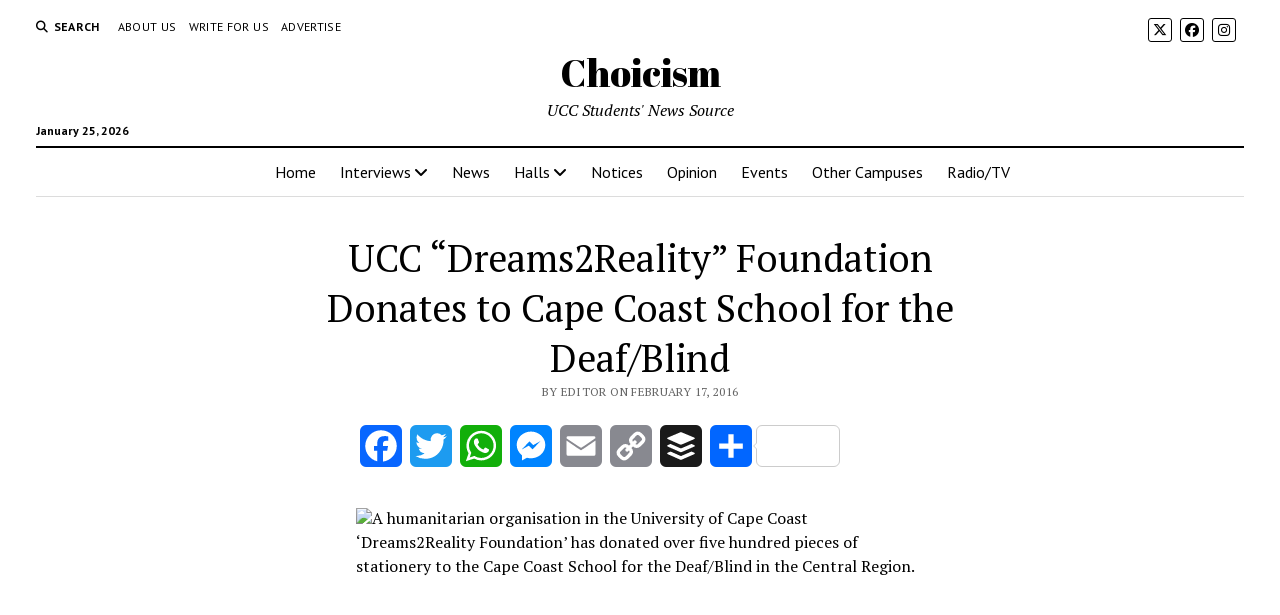

--- FILE ---
content_type: text/html; charset=UTF-8
request_url: https://choicism.com/news/ucc-dreams2reality-foundation-donates-to-cape-coast-school-for-the-deaf-blind/
body_size: 12424
content:
<!DOCTYPE html>

<html lang="en-US">

<head>
	<meta name='robots' content='index, follow, max-image-preview:large, max-snippet:-1, max-video-preview:-1' />
<meta charset="UTF-8" />
<meta name="viewport" content="width=device-width, initial-scale=1" />
<meta name="template" content="Mission News 1.59" />

	<!-- This site is optimized with the Yoast SEO plugin v22.3 - https://yoast.com/wordpress/plugins/seo/ -->
	<title>UCC &quot;Dreams2Reality&quot; Foundation Donates to Cape Coast School for the Deaf/Blind</title>
	<link rel="canonical" href="https://choicism.com/news/ucc-dreams2reality-foundation-donates-to-cape-coast-school-for-the-deaf-blind/" />
	<meta property="og:locale" content="en_US" />
	<meta property="og:type" content="article" />
	<meta property="og:title" content="UCC &quot;Dreams2Reality&quot; Foundation Donates to Cape Coast School for the Deaf/Blind" />
	<meta property="og:description" content="A humanitarian organisation in the University of Cape Coast &#8216;Dreams2Reality Foundation&#8217; has donated over five hundred pieces of stationery to the Cape Coast School for&#8230;" />
	<meta property="og:url" content="https://choicism.com/news/ucc-dreams2reality-foundation-donates-to-cape-coast-school-for-the-deaf-blind/" />
	<meta property="og:site_name" content="Choicism" />
	<meta property="article:publisher" content="https://www.facebook.com/choicismucc" />
	<meta property="article:published_time" content="2016-02-17T15:35:51+00:00" />
	<meta property="og:image" content="https://scontent-mrs1-1.xx.fbcdn.net/hphotos-xfp1/v/t34.0-12/12717314_1739838986227489_8974785777186216956_n.jpg?oh=a4b67c34ff24ede9daaf2f1890a67b22&amp;oe=56C669AB" />
	<meta name="author" content="Editor" />
	<meta name="twitter:card" content="summary_large_image" />
	<meta name="twitter:creator" content="@choicism" />
	<meta name="twitter:site" content="@choicism" />
	<meta name="twitter:label1" content="Written by" />
	<meta name="twitter:data1" content="Editor" />
	<meta name="twitter:label2" content="Est. reading time" />
	<meta name="twitter:data2" content="1 minute" />
	<script type="application/ld+json" class="yoast-schema-graph">{"@context":"https://schema.org","@graph":[{"@type":"WebPage","@id":"https://choicism.com/news/ucc-dreams2reality-foundation-donates-to-cape-coast-school-for-the-deaf-blind/","url":"https://choicism.com/news/ucc-dreams2reality-foundation-donates-to-cape-coast-school-for-the-deaf-blind/","name":"UCC \"Dreams2Reality\" Foundation Donates to Cape Coast School for the Deaf/Blind","isPartOf":{"@id":"https://choicism.com/#website"},"primaryImageOfPage":{"@id":"https://choicism.com/news/ucc-dreams2reality-foundation-donates-to-cape-coast-school-for-the-deaf-blind/#primaryimage"},"image":{"@id":"https://choicism.com/news/ucc-dreams2reality-foundation-donates-to-cape-coast-school-for-the-deaf-blind/#primaryimage"},"thumbnailUrl":"https://scontent-mrs1-1.xx.fbcdn.net/hphotos-xfp1/v/t34.0-12/12717314_1739838986227489_8974785777186216956_n.jpg?oh=a4b67c34ff24ede9daaf2f1890a67b22&amp;oe=56C669AB","datePublished":"2016-02-17T15:35:51+00:00","dateModified":"2016-02-17T15:35:51+00:00","author":{"@id":"https://choicism.com/#/schema/person/69d8e0f1a74fb06cfc857f2a9eaa2e0c"},"breadcrumb":{"@id":"https://choicism.com/news/ucc-dreams2reality-foundation-donates-to-cape-coast-school-for-the-deaf-blind/#breadcrumb"},"inLanguage":"en-US","potentialAction":[{"@type":"ReadAction","target":["https://choicism.com/news/ucc-dreams2reality-foundation-donates-to-cape-coast-school-for-the-deaf-blind/"]}]},{"@type":"ImageObject","inLanguage":"en-US","@id":"https://choicism.com/news/ucc-dreams2reality-foundation-donates-to-cape-coast-school-for-the-deaf-blind/#primaryimage","url":"https://scontent-mrs1-1.xx.fbcdn.net/hphotos-xfp1/v/t34.0-12/12717314_1739838986227489_8974785777186216956_n.jpg?oh=a4b67c34ff24ede9daaf2f1890a67b22&amp;oe=56C669AB","contentUrl":"https://scontent-mrs1-1.xx.fbcdn.net/hphotos-xfp1/v/t34.0-12/12717314_1739838986227489_8974785777186216956_n.jpg?oh=a4b67c34ff24ede9daaf2f1890a67b22&amp;oe=56C669AB"},{"@type":"BreadcrumbList","@id":"https://choicism.com/news/ucc-dreams2reality-foundation-donates-to-cape-coast-school-for-the-deaf-blind/#breadcrumb","itemListElement":[{"@type":"ListItem","position":1,"name":"Home","item":"https://choicism.com/"},{"@type":"ListItem","position":2,"name":"UCC &#8220;Dreams2Reality&#8221; Foundation Donates to Cape Coast School for the Deaf/Blind"}]},{"@type":"WebSite","@id":"https://choicism.com/#website","url":"https://choicism.com/","name":"Choicism","description":"UCC Students&#039; News Source","potentialAction":[{"@type":"SearchAction","target":{"@type":"EntryPoint","urlTemplate":"https://choicism.com/?s={search_term_string}"},"query-input":"required name=search_term_string"}],"inLanguage":"en-US"},{"@type":"Person","@id":"https://choicism.com/#/schema/person/69d8e0f1a74fb06cfc857f2a9eaa2e0c","name":"Editor","image":{"@type":"ImageObject","inLanguage":"en-US","@id":"https://choicism.com/#/schema/person/image/","url":"https://secure.gravatar.com/avatar/4b8a5747b84260a13aaa3f456d81def1?s=96&d=mm&r=g","contentUrl":"https://secure.gravatar.com/avatar/4b8a5747b84260a13aaa3f456d81def1?s=96&d=mm&r=g","caption":"Editor"},"url":"https://choicism.com/author/munaga/"}]}</script>
	<!-- / Yoast SEO plugin. -->


<link rel='dns-prefetch' href='//static.addtoany.com' />
<link rel='dns-prefetch' href='//fonts.googleapis.com' />
<link rel="alternate" type="application/rss+xml" title="Choicism &raquo; Feed" href="https://choicism.com/feed/" />
<link rel="alternate" type="application/rss+xml" title="Choicism &raquo; Comments Feed" href="https://choicism.com/comments/feed/" />
<script type="text/javascript">
/* <![CDATA[ */
window._wpemojiSettings = {"baseUrl":"https:\/\/s.w.org\/images\/core\/emoji\/14.0.0\/72x72\/","ext":".png","svgUrl":"https:\/\/s.w.org\/images\/core\/emoji\/14.0.0\/svg\/","svgExt":".svg","source":{"concatemoji":"https:\/\/choicism.com\/wp-includes\/js\/wp-emoji-release.min.js?ver=6.4.7"}};
/*! This file is auto-generated */
!function(i,n){var o,s,e;function c(e){try{var t={supportTests:e,timestamp:(new Date).valueOf()};sessionStorage.setItem(o,JSON.stringify(t))}catch(e){}}function p(e,t,n){e.clearRect(0,0,e.canvas.width,e.canvas.height),e.fillText(t,0,0);var t=new Uint32Array(e.getImageData(0,0,e.canvas.width,e.canvas.height).data),r=(e.clearRect(0,0,e.canvas.width,e.canvas.height),e.fillText(n,0,0),new Uint32Array(e.getImageData(0,0,e.canvas.width,e.canvas.height).data));return t.every(function(e,t){return e===r[t]})}function u(e,t,n){switch(t){case"flag":return n(e,"\ud83c\udff3\ufe0f\u200d\u26a7\ufe0f","\ud83c\udff3\ufe0f\u200b\u26a7\ufe0f")?!1:!n(e,"\ud83c\uddfa\ud83c\uddf3","\ud83c\uddfa\u200b\ud83c\uddf3")&&!n(e,"\ud83c\udff4\udb40\udc67\udb40\udc62\udb40\udc65\udb40\udc6e\udb40\udc67\udb40\udc7f","\ud83c\udff4\u200b\udb40\udc67\u200b\udb40\udc62\u200b\udb40\udc65\u200b\udb40\udc6e\u200b\udb40\udc67\u200b\udb40\udc7f");case"emoji":return!n(e,"\ud83e\udef1\ud83c\udffb\u200d\ud83e\udef2\ud83c\udfff","\ud83e\udef1\ud83c\udffb\u200b\ud83e\udef2\ud83c\udfff")}return!1}function f(e,t,n){var r="undefined"!=typeof WorkerGlobalScope&&self instanceof WorkerGlobalScope?new OffscreenCanvas(300,150):i.createElement("canvas"),a=r.getContext("2d",{willReadFrequently:!0}),o=(a.textBaseline="top",a.font="600 32px Arial",{});return e.forEach(function(e){o[e]=t(a,e,n)}),o}function t(e){var t=i.createElement("script");t.src=e,t.defer=!0,i.head.appendChild(t)}"undefined"!=typeof Promise&&(o="wpEmojiSettingsSupports",s=["flag","emoji"],n.supports={everything:!0,everythingExceptFlag:!0},e=new Promise(function(e){i.addEventListener("DOMContentLoaded",e,{once:!0})}),new Promise(function(t){var n=function(){try{var e=JSON.parse(sessionStorage.getItem(o));if("object"==typeof e&&"number"==typeof e.timestamp&&(new Date).valueOf()<e.timestamp+604800&&"object"==typeof e.supportTests)return e.supportTests}catch(e){}return null}();if(!n){if("undefined"!=typeof Worker&&"undefined"!=typeof OffscreenCanvas&&"undefined"!=typeof URL&&URL.createObjectURL&&"undefined"!=typeof Blob)try{var e="postMessage("+f.toString()+"("+[JSON.stringify(s),u.toString(),p.toString()].join(",")+"));",r=new Blob([e],{type:"text/javascript"}),a=new Worker(URL.createObjectURL(r),{name:"wpTestEmojiSupports"});return void(a.onmessage=function(e){c(n=e.data),a.terminate(),t(n)})}catch(e){}c(n=f(s,u,p))}t(n)}).then(function(e){for(var t in e)n.supports[t]=e[t],n.supports.everything=n.supports.everything&&n.supports[t],"flag"!==t&&(n.supports.everythingExceptFlag=n.supports.everythingExceptFlag&&n.supports[t]);n.supports.everythingExceptFlag=n.supports.everythingExceptFlag&&!n.supports.flag,n.DOMReady=!1,n.readyCallback=function(){n.DOMReady=!0}}).then(function(){return e}).then(function(){var e;n.supports.everything||(n.readyCallback(),(e=n.source||{}).concatemoji?t(e.concatemoji):e.wpemoji&&e.twemoji&&(t(e.twemoji),t(e.wpemoji)))}))}((window,document),window._wpemojiSettings);
/* ]]> */
</script>
<style id='wp-emoji-styles-inline-css' type='text/css'>

	img.wp-smiley, img.emoji {
		display: inline !important;
		border: none !important;
		box-shadow: none !important;
		height: 1em !important;
		width: 1em !important;
		margin: 0 0.07em !important;
		vertical-align: -0.1em !important;
		background: none !important;
		padding: 0 !important;
	}
</style>
<link rel='stylesheet' id='wp-block-library-css' href='https://choicism.com/wp-includes/css/dist/block-library/style.min.css?ver=6.4.7' type='text/css' media='all' />
<style id='classic-theme-styles-inline-css' type='text/css'>
/*! This file is auto-generated */
.wp-block-button__link{color:#fff;background-color:#32373c;border-radius:9999px;box-shadow:none;text-decoration:none;padding:calc(.667em + 2px) calc(1.333em + 2px);font-size:1.125em}.wp-block-file__button{background:#32373c;color:#fff;text-decoration:none}
</style>
<style id='global-styles-inline-css' type='text/css'>
body{--wp--preset--color--black: #000000;--wp--preset--color--cyan-bluish-gray: #abb8c3;--wp--preset--color--white: #ffffff;--wp--preset--color--pale-pink: #f78da7;--wp--preset--color--vivid-red: #cf2e2e;--wp--preset--color--luminous-vivid-orange: #ff6900;--wp--preset--color--luminous-vivid-amber: #fcb900;--wp--preset--color--light-green-cyan: #7bdcb5;--wp--preset--color--vivid-green-cyan: #00d084;--wp--preset--color--pale-cyan-blue: #8ed1fc;--wp--preset--color--vivid-cyan-blue: #0693e3;--wp--preset--color--vivid-purple: #9b51e0;--wp--preset--gradient--vivid-cyan-blue-to-vivid-purple: linear-gradient(135deg,rgba(6,147,227,1) 0%,rgb(155,81,224) 100%);--wp--preset--gradient--light-green-cyan-to-vivid-green-cyan: linear-gradient(135deg,rgb(122,220,180) 0%,rgb(0,208,130) 100%);--wp--preset--gradient--luminous-vivid-amber-to-luminous-vivid-orange: linear-gradient(135deg,rgba(252,185,0,1) 0%,rgba(255,105,0,1) 100%);--wp--preset--gradient--luminous-vivid-orange-to-vivid-red: linear-gradient(135deg,rgba(255,105,0,1) 0%,rgb(207,46,46) 100%);--wp--preset--gradient--very-light-gray-to-cyan-bluish-gray: linear-gradient(135deg,rgb(238,238,238) 0%,rgb(169,184,195) 100%);--wp--preset--gradient--cool-to-warm-spectrum: linear-gradient(135deg,rgb(74,234,220) 0%,rgb(151,120,209) 20%,rgb(207,42,186) 40%,rgb(238,44,130) 60%,rgb(251,105,98) 80%,rgb(254,248,76) 100%);--wp--preset--gradient--blush-light-purple: linear-gradient(135deg,rgb(255,206,236) 0%,rgb(152,150,240) 100%);--wp--preset--gradient--blush-bordeaux: linear-gradient(135deg,rgb(254,205,165) 0%,rgb(254,45,45) 50%,rgb(107,0,62) 100%);--wp--preset--gradient--luminous-dusk: linear-gradient(135deg,rgb(255,203,112) 0%,rgb(199,81,192) 50%,rgb(65,88,208) 100%);--wp--preset--gradient--pale-ocean: linear-gradient(135deg,rgb(255,245,203) 0%,rgb(182,227,212) 50%,rgb(51,167,181) 100%);--wp--preset--gradient--electric-grass: linear-gradient(135deg,rgb(202,248,128) 0%,rgb(113,206,126) 100%);--wp--preset--gradient--midnight: linear-gradient(135deg,rgb(2,3,129) 0%,rgb(40,116,252) 100%);--wp--preset--font-size--small: 12px;--wp--preset--font-size--medium: 20px;--wp--preset--font-size--large: 21px;--wp--preset--font-size--x-large: 42px;--wp--preset--font-size--regular: 16px;--wp--preset--font-size--larger: 28px;--wp--preset--spacing--20: 0.44rem;--wp--preset--spacing--30: 0.67rem;--wp--preset--spacing--40: 1rem;--wp--preset--spacing--50: 1.5rem;--wp--preset--spacing--60: 2.25rem;--wp--preset--spacing--70: 3.38rem;--wp--preset--spacing--80: 5.06rem;--wp--preset--shadow--natural: 6px 6px 9px rgba(0, 0, 0, 0.2);--wp--preset--shadow--deep: 12px 12px 50px rgba(0, 0, 0, 0.4);--wp--preset--shadow--sharp: 6px 6px 0px rgba(0, 0, 0, 0.2);--wp--preset--shadow--outlined: 6px 6px 0px -3px rgba(255, 255, 255, 1), 6px 6px rgba(0, 0, 0, 1);--wp--preset--shadow--crisp: 6px 6px 0px rgba(0, 0, 0, 1);}:where(.is-layout-flex){gap: 0.5em;}:where(.is-layout-grid){gap: 0.5em;}body .is-layout-flow > .alignleft{float: left;margin-inline-start: 0;margin-inline-end: 2em;}body .is-layout-flow > .alignright{float: right;margin-inline-start: 2em;margin-inline-end: 0;}body .is-layout-flow > .aligncenter{margin-left: auto !important;margin-right: auto !important;}body .is-layout-constrained > .alignleft{float: left;margin-inline-start: 0;margin-inline-end: 2em;}body .is-layout-constrained > .alignright{float: right;margin-inline-start: 2em;margin-inline-end: 0;}body .is-layout-constrained > .aligncenter{margin-left: auto !important;margin-right: auto !important;}body .is-layout-constrained > :where(:not(.alignleft):not(.alignright):not(.alignfull)){max-width: var(--wp--style--global--content-size);margin-left: auto !important;margin-right: auto !important;}body .is-layout-constrained > .alignwide{max-width: var(--wp--style--global--wide-size);}body .is-layout-flex{display: flex;}body .is-layout-flex{flex-wrap: wrap;align-items: center;}body .is-layout-flex > *{margin: 0;}body .is-layout-grid{display: grid;}body .is-layout-grid > *{margin: 0;}:where(.wp-block-columns.is-layout-flex){gap: 2em;}:where(.wp-block-columns.is-layout-grid){gap: 2em;}:where(.wp-block-post-template.is-layout-flex){gap: 1.25em;}:where(.wp-block-post-template.is-layout-grid){gap: 1.25em;}.has-black-color{color: var(--wp--preset--color--black) !important;}.has-cyan-bluish-gray-color{color: var(--wp--preset--color--cyan-bluish-gray) !important;}.has-white-color{color: var(--wp--preset--color--white) !important;}.has-pale-pink-color{color: var(--wp--preset--color--pale-pink) !important;}.has-vivid-red-color{color: var(--wp--preset--color--vivid-red) !important;}.has-luminous-vivid-orange-color{color: var(--wp--preset--color--luminous-vivid-orange) !important;}.has-luminous-vivid-amber-color{color: var(--wp--preset--color--luminous-vivid-amber) !important;}.has-light-green-cyan-color{color: var(--wp--preset--color--light-green-cyan) !important;}.has-vivid-green-cyan-color{color: var(--wp--preset--color--vivid-green-cyan) !important;}.has-pale-cyan-blue-color{color: var(--wp--preset--color--pale-cyan-blue) !important;}.has-vivid-cyan-blue-color{color: var(--wp--preset--color--vivid-cyan-blue) !important;}.has-vivid-purple-color{color: var(--wp--preset--color--vivid-purple) !important;}.has-black-background-color{background-color: var(--wp--preset--color--black) !important;}.has-cyan-bluish-gray-background-color{background-color: var(--wp--preset--color--cyan-bluish-gray) !important;}.has-white-background-color{background-color: var(--wp--preset--color--white) !important;}.has-pale-pink-background-color{background-color: var(--wp--preset--color--pale-pink) !important;}.has-vivid-red-background-color{background-color: var(--wp--preset--color--vivid-red) !important;}.has-luminous-vivid-orange-background-color{background-color: var(--wp--preset--color--luminous-vivid-orange) !important;}.has-luminous-vivid-amber-background-color{background-color: var(--wp--preset--color--luminous-vivid-amber) !important;}.has-light-green-cyan-background-color{background-color: var(--wp--preset--color--light-green-cyan) !important;}.has-vivid-green-cyan-background-color{background-color: var(--wp--preset--color--vivid-green-cyan) !important;}.has-pale-cyan-blue-background-color{background-color: var(--wp--preset--color--pale-cyan-blue) !important;}.has-vivid-cyan-blue-background-color{background-color: var(--wp--preset--color--vivid-cyan-blue) !important;}.has-vivid-purple-background-color{background-color: var(--wp--preset--color--vivid-purple) !important;}.has-black-border-color{border-color: var(--wp--preset--color--black) !important;}.has-cyan-bluish-gray-border-color{border-color: var(--wp--preset--color--cyan-bluish-gray) !important;}.has-white-border-color{border-color: var(--wp--preset--color--white) !important;}.has-pale-pink-border-color{border-color: var(--wp--preset--color--pale-pink) !important;}.has-vivid-red-border-color{border-color: var(--wp--preset--color--vivid-red) !important;}.has-luminous-vivid-orange-border-color{border-color: var(--wp--preset--color--luminous-vivid-orange) !important;}.has-luminous-vivid-amber-border-color{border-color: var(--wp--preset--color--luminous-vivid-amber) !important;}.has-light-green-cyan-border-color{border-color: var(--wp--preset--color--light-green-cyan) !important;}.has-vivid-green-cyan-border-color{border-color: var(--wp--preset--color--vivid-green-cyan) !important;}.has-pale-cyan-blue-border-color{border-color: var(--wp--preset--color--pale-cyan-blue) !important;}.has-vivid-cyan-blue-border-color{border-color: var(--wp--preset--color--vivid-cyan-blue) !important;}.has-vivid-purple-border-color{border-color: var(--wp--preset--color--vivid-purple) !important;}.has-vivid-cyan-blue-to-vivid-purple-gradient-background{background: var(--wp--preset--gradient--vivid-cyan-blue-to-vivid-purple) !important;}.has-light-green-cyan-to-vivid-green-cyan-gradient-background{background: var(--wp--preset--gradient--light-green-cyan-to-vivid-green-cyan) !important;}.has-luminous-vivid-amber-to-luminous-vivid-orange-gradient-background{background: var(--wp--preset--gradient--luminous-vivid-amber-to-luminous-vivid-orange) !important;}.has-luminous-vivid-orange-to-vivid-red-gradient-background{background: var(--wp--preset--gradient--luminous-vivid-orange-to-vivid-red) !important;}.has-very-light-gray-to-cyan-bluish-gray-gradient-background{background: var(--wp--preset--gradient--very-light-gray-to-cyan-bluish-gray) !important;}.has-cool-to-warm-spectrum-gradient-background{background: var(--wp--preset--gradient--cool-to-warm-spectrum) !important;}.has-blush-light-purple-gradient-background{background: var(--wp--preset--gradient--blush-light-purple) !important;}.has-blush-bordeaux-gradient-background{background: var(--wp--preset--gradient--blush-bordeaux) !important;}.has-luminous-dusk-gradient-background{background: var(--wp--preset--gradient--luminous-dusk) !important;}.has-pale-ocean-gradient-background{background: var(--wp--preset--gradient--pale-ocean) !important;}.has-electric-grass-gradient-background{background: var(--wp--preset--gradient--electric-grass) !important;}.has-midnight-gradient-background{background: var(--wp--preset--gradient--midnight) !important;}.has-small-font-size{font-size: var(--wp--preset--font-size--small) !important;}.has-medium-font-size{font-size: var(--wp--preset--font-size--medium) !important;}.has-large-font-size{font-size: var(--wp--preset--font-size--large) !important;}.has-x-large-font-size{font-size: var(--wp--preset--font-size--x-large) !important;}
.wp-block-navigation a:where(:not(.wp-element-button)){color: inherit;}
:where(.wp-block-post-template.is-layout-flex){gap: 1.25em;}:where(.wp-block-post-template.is-layout-grid){gap: 1.25em;}
:where(.wp-block-columns.is-layout-flex){gap: 2em;}:where(.wp-block-columns.is-layout-grid){gap: 2em;}
.wp-block-pullquote{font-size: 1.5em;line-height: 1.6;}
</style>
<link rel='stylesheet' id='ct-mission-news-google-fonts-css' href='//fonts.googleapis.com/css?family=Abril+Fatface%7CPT+Sans%3A400%2C700%7CPT+Serif%3A400%2C400i%2C700%2C700i&#038;subset=latin%2Clatin-ext&#038;display=swap&#038;ver=6.4.7' type='text/css' media='all' />
<link rel='stylesheet' id='ct-mission-news-font-awesome-css' href='https://choicism.com/wp-content/themes/mission-news/assets/font-awesome/css/all.min.css?ver=6.4.7' type='text/css' media='all' />
<link rel='stylesheet' id='ct-mission-news-style-css' href='https://choicism.com/wp-content/themes/mission-news/style.css?ver=6.4.7' type='text/css' media='all' />
<style id='ct-mission-news-style-inline-css' type='text/css'>
.max-width { max-width: 1281px;}.is-sticky .site-header { max-width: 1281px !important;}
</style>
<link rel='stylesheet' id='addtoany-css' href='https://choicism.com/wp-content/plugins/add-to-any/addtoany.min.css?ver=1.16' type='text/css' media='all' />
<script type="text/javascript" id="addtoany-core-js-before">
/* <![CDATA[ */
window.a2a_config=window.a2a_config||{};a2a_config.callbacks=[];a2a_config.overlays=[];a2a_config.templates={};
/* ]]> */
</script>
<script type="text/javascript" defer src="https://static.addtoany.com/menu/page.js" id="addtoany-core-js"></script>
<script type="text/javascript" src="https://choicism.com/wp-includes/js/jquery/jquery.min.js?ver=3.7.1" id="jquery-core-js"></script>
<script type="text/javascript" src="https://choicism.com/wp-includes/js/jquery/jquery-migrate.min.js?ver=3.4.1" id="jquery-migrate-js"></script>
<script type="text/javascript" defer src="https://choicism.com/wp-content/plugins/add-to-any/addtoany.min.js?ver=1.1" id="addtoany-jquery-js"></script>
<link rel="https://api.w.org/" href="https://choicism.com/wp-json/" /><link rel="alternate" type="application/json" href="https://choicism.com/wp-json/wp/v2/posts/1047" /><link rel="EditURI" type="application/rsd+xml" title="RSD" href="https://choicism.com/xmlrpc.php?rsd" />
<link rel='shortlink' href='https://choicism.com/?p=1047' />
<link rel="alternate" type="application/json+oembed" href="https://choicism.com/wp-json/oembed/1.0/embed?url=https%3A%2F%2Fchoicism.com%2Fnews%2Fucc-dreams2reality-foundation-donates-to-cape-coast-school-for-the-deaf-blind%2F" />
<link rel="alternate" type="text/xml+oembed" href="https://choicism.com/wp-json/oembed/1.0/embed?url=https%3A%2F%2Fchoicism.com%2Fnews%2Fucc-dreams2reality-foundation-donates-to-cape-coast-school-for-the-deaf-blind%2F&#038;format=xml" />

		<!-- GA Google Analytics @ https://m0n.co/ga -->
		<script>
			(function(i,s,o,g,r,a,m){i['GoogleAnalyticsObject']=r;i[r]=i[r]||function(){
			(i[r].q=i[r].q||[]).push(arguments)},i[r].l=1*new Date();a=s.createElement(o),
			m=s.getElementsByTagName(o)[0];a.async=1;a.src=g;m.parentNode.insertBefore(a,m)
			})(window,document,'script','https://www.google-analytics.com/analytics.js','ga');
			ga('create', 'UA-25502252-1 ', 'auto');
			ga('send', 'pageview');
		</script>

	<link rel="icon" href="https://choicism.com/wp-content/uploads/2018/04/cropped-ucc-logo-transp-1-32x32.png" sizes="32x32" />
<link rel="icon" href="https://choicism.com/wp-content/uploads/2018/04/cropped-ucc-logo-transp-1-192x192.png" sizes="192x192" />
<link rel="apple-touch-icon" href="https://choicism.com/wp-content/uploads/2018/04/cropped-ucc-logo-transp-1-180x180.png" />
<meta name="msapplication-TileImage" content="https://choicism.com/wp-content/uploads/2018/04/cropped-ucc-logo-transp-1-270x270.png" />
</head>

<body id="mission-news" class="post-template-default single single-post postid-1047 single-format-standard layout-rows layout-no-sidebar">
<a class="skip-content" href="#main">Press &quot;Enter&quot; to skip to content</a>
<div id="overflow-container" class="overflow-container">
	<div id="max-width" class="max-width">
							<header class="site-header" id="site-header" role="banner">
				<div class="top-nav">
					<button id="search-toggle" class="search-toggle"><i class="fas fa-search"></i><span>Search</span></button>
<div id="search-form-popup" class="search-form-popup">
	<div class="inner">
		<div class="title">Search Choicism</div>
		<div class='search-form-container'>
    <form role="search" method="get" class="search-form" action="https://choicism.com">
        <input id="search-field" type="search" class="search-field" value="" name="s"
               title="Search" placeholder=" Search for..." />
        <input type="submit" class="search-submit" value='Search'/>
    </form>
</div>		<a id="close-search" class="close" href="#"><svg xmlns="http://www.w3.org/2000/svg" width="20" height="20" viewBox="0 0 20 20" version="1.1"><g stroke="none" stroke-width="1" fill="none" fill-rule="evenodd"><g transform="translate(-17.000000, -12.000000)" fill="#000000"><g transform="translate(17.000000, 12.000000)"><rect transform="translate(10.000000, 10.000000) rotate(45.000000) translate(-10.000000, -10.000000) " x="9" y="-2" width="2" height="24"/><rect transform="translate(10.000000, 10.000000) rotate(-45.000000) translate(-10.000000, -10.000000) " x="9" y="-2" width="2" height="24"/></g></g></g></svg></a>
	</div>
</div>
					<div id="menu-secondary-container" class="menu-secondary-container">
						<div id="menu-secondary" class="menu-container menu-secondary" role="navigation">
	<nav class="menu"><ul id="menu-secondary-items" class="menu-secondary-items"><li id="menu-item-4672" class="menu-item menu-item-type-post_type menu-item-object-post menu-item-4672"><a href="https://choicism.com/about-us/about-us/">About Us</a></li>
<li id="menu-item-4671" class="menu-item menu-item-type-post_type menu-item-object-post menu-item-4671"><a href="https://choicism.com/write-for-us/be-part-of-us-join-our-team/">Write For Us</a></li>
<li id="menu-item-4673" class="menu-item menu-item-type-post_type menu-item-object-post menu-item-4673"><a href="https://choicism.com/advertise/advertise/">Advertise</a></li>
</ul></nav></div>
					</div>
					<ul id='social-media-icons' class='social-media-icons'><li>					<a class="twitter" target="_blank"
					   href="https://twitter.com/choicism">
						<i class="fa-brands fa-x-twitter"
						   title="twitter"></i>
					</a>
					</li><li>					<a class="facebook" target="_blank"
					   href="https://facebook.com/choicismucc">
						<i class="fab fa-facebook"
						   title="facebook"></i>
					</a>
					</li><li>					<a class="instagram" target="_blank"
					   href="https://instagram.com/choicism">
						<i class="fab fa-instagram"
						   title="instagram"></i>
					</a>
					</li></ul>				</div>
				<div id="title-container" class="title-container"><div class='site-title has-date'><a href='https://choicism.com'>Choicism</a></div><p class="date">January 25, 2026</p><p class="tagline">UCC Students&#039; News Source</p>				</div>
				<button id="toggle-navigation" class="toggle-navigation" name="toggle-navigation" aria-expanded="false">
					<span class="screen-reader-text">open menu</span>
					<svg xmlns="http://www.w3.org/2000/svg" width="24" height="18" viewBox="0 0 24 18" version="1.1"><g stroke="none" stroke-width="1" fill="none" fill-rule="evenodd"><g transform="translate(-272.000000, -21.000000)" fill="#000000"><g transform="translate(266.000000, 12.000000)"><g transform="translate(6.000000, 9.000000)"><rect class="top-bar" x="0" y="0" width="24" height="2"/><rect class="middle-bar" x="0" y="8" width="24" height="2"/><rect class="bottom-bar" x="0" y="16" width="24" height="2"/></g></g></g></g></svg>				</button>
				<div id="menu-primary-container" class="menu-primary-container tier-1">
					<div class="dropdown-navigation"><a id="back-button" class="back-button" href="#"><i class="fas fa-angle-left"></i> Back</a><span class="label"></span></div>
<div id="menu-primary" class="menu-container menu-primary" role="navigation">
    <nav class="menu"><ul id="menu-primary-items" class="menu-primary-items"><li id="menu-item-1598" class="menu-item menu-item-type-custom menu-item-object-custom menu-item-1598"><a href="https://choicism.com/vip/">Home</a></li>
<li id="menu-item-1617" class="menu-item menu-item-type-taxonomy menu-item-object-category menu-item-has-children menu-item-1617"><a href="https://choicism.com/category/interviews/">Interviews</a><button class="toggle-dropdown" aria-expanded="false" name="toggle-dropdown"><span class="screen-reader-text">open menu</span><i class="fas fa-angle-right"></i></button>
<ul class="sub-menu">
	<li id="menu-item-1618" class="menu-item menu-item-type-taxonomy menu-item-object-category menu-item-1618"><a href="https://choicism.com/category/interviews/lecturers/">Lecturers</a></li>
	<li id="menu-item-1620" class="menu-item menu-item-type-taxonomy menu-item-object-category menu-item-1620"><a href="https://choicism.com/category/interviews/ta-s-sra-s/">TA&#8217;s/SRA&#8217;s</a></li>
	<li id="menu-item-1619" class="menu-item menu-item-type-taxonomy menu-item-object-category menu-item-1619"><a href="https://choicism.com/category/interviews/student-leaders/">Student Leaders</a></li>
</ul>
</li>
<li id="menu-item-1621" class="menu-item menu-item-type-taxonomy menu-item-object-category current-post-ancestor current-menu-parent current-post-parent menu-item-1621"><a href="https://choicism.com/category/news/">News</a></li>
<li id="menu-item-1610" class="menu-item menu-item-type-taxonomy menu-item-object-category menu-item-has-children menu-item-1610"><a href="https://choicism.com/category/halls/">Halls</a><button class="toggle-dropdown" aria-expanded="false" name="toggle-dropdown"><span class="screen-reader-text">open menu</span><i class="fas fa-angle-right"></i></button>
<ul class="sub-menu">
	<li id="menu-item-1611" class="menu-item menu-item-type-taxonomy menu-item-object-category menu-item-1611"><a href="https://choicism.com/category/halls/adehye/">Adehye</a></li>
	<li id="menu-item-1612" class="menu-item menu-item-type-taxonomy menu-item-object-category menu-item-1612"><a href="https://choicism.com/category/halls/atlantic/">Atlantic</a></li>
	<li id="menu-item-1615" class="menu-item menu-item-type-taxonomy menu-item-object-category menu-item-1615"><a href="https://choicism.com/category/halls/oguaa/">Oguaa</a></li>
	<li id="menu-item-1613" class="menu-item menu-item-type-taxonomy menu-item-object-category menu-item-1613"><a href="https://choicism.com/category/halls/casford/">Casford</a></li>
	<li id="menu-item-1614" class="menu-item menu-item-type-taxonomy menu-item-object-category menu-item-1614"><a href="https://choicism.com/category/halls/kwame-nkrumah/">Kwame Nkrumah</a></li>
	<li id="menu-item-1616" class="menu-item menu-item-type-taxonomy menu-item-object-category menu-item-1616"><a href="https://choicism.com/category/halls/valco/">Valco</a></li>
</ul>
</li>
<li id="menu-item-1622" class="menu-item menu-item-type-taxonomy menu-item-object-category menu-item-1622"><a href="https://choicism.com/category/notices/">Notices</a></li>
<li id="menu-item-1623" class="menu-item menu-item-type-taxonomy menu-item-object-category menu-item-1623"><a href="https://choicism.com/category/opinion/">Opinion</a></li>
<li id="menu-item-1609" class="menu-item menu-item-type-taxonomy menu-item-object-category menu-item-1609"><a href="https://choicism.com/category/events/">Events</a></li>
<li id="menu-item-1624" class="menu-item menu-item-type-taxonomy menu-item-object-category menu-item-1624"><a href="https://choicism.com/category/other-campuses/">Other Campuses</a></li>
<li id="menu-item-3924" class="menu-item menu-item-type-taxonomy menu-item-object-category menu-item-3924"><a href="https://choicism.com/category/tv/">Radio/TV</a></li>
</ul></nav></div>
				</div>
			</header>
								<div class="content-container">
						<div class="layout-container">
								<section id="main" class="main" role="main">
						<aside id="above-main" class="widget-area widget-area-above-main active-1"  role="complementary">
			</aside>

<div id="loop-container" class="loop-container">
    <div class="post-1047 post type-post status-publish format-standard hentry category-news entry">
		<article>
				<div class='post-header'>
			<h1 class='post-title'>UCC &#8220;Dreams2Reality&#8221; Foundation Donates to Cape Coast School for the Deaf/Blind</h1>
			<div class="post-byline">By Editor on February 17, 2016</div>		</div>
				<div class="post-content">
					<style type="text/css">.fb-comments,.fb-comments span,.fb-comments span iframe[style]{min-width:100%!important;width:100%!important}</style><div id="fb-root"></div><div class="addtoany_share_save_container addtoany_content addtoany_content_top"><div class="a2a_kit a2a_kit_size_42 addtoany_list" data-a2a-url="https://choicism.com/news/ucc-dreams2reality-foundation-donates-to-cape-coast-school-for-the-deaf-blind/" data-a2a-title="UCC “Dreams2Reality” Foundation Donates to Cape Coast School for the Deaf/Blind"><a class="a2a_button_facebook" href="https://www.addtoany.com/add_to/facebook?linkurl=https%3A%2F%2Fchoicism.com%2Fnews%2Fucc-dreams2reality-foundation-donates-to-cape-coast-school-for-the-deaf-blind%2F&amp;linkname=UCC%20%E2%80%9CDreams2Reality%E2%80%9D%20Foundation%20Donates%20to%20Cape%20Coast%20School%20for%20the%20Deaf%2FBlind" title="Facebook" rel="nofollow noopener" target="_blank"></a><a class="a2a_button_twitter" href="https://www.addtoany.com/add_to/twitter?linkurl=https%3A%2F%2Fchoicism.com%2Fnews%2Fucc-dreams2reality-foundation-donates-to-cape-coast-school-for-the-deaf-blind%2F&amp;linkname=UCC%20%E2%80%9CDreams2Reality%E2%80%9D%20Foundation%20Donates%20to%20Cape%20Coast%20School%20for%20the%20Deaf%2FBlind" title="Twitter" rel="nofollow noopener" target="_blank"></a><a class="a2a_button_whatsapp" href="https://www.addtoany.com/add_to/whatsapp?linkurl=https%3A%2F%2Fchoicism.com%2Fnews%2Fucc-dreams2reality-foundation-donates-to-cape-coast-school-for-the-deaf-blind%2F&amp;linkname=UCC%20%E2%80%9CDreams2Reality%E2%80%9D%20Foundation%20Donates%20to%20Cape%20Coast%20School%20for%20the%20Deaf%2FBlind" title="WhatsApp" rel="nofollow noopener" target="_blank"></a><a class="a2a_button_facebook_messenger" href="https://www.addtoany.com/add_to/facebook_messenger?linkurl=https%3A%2F%2Fchoicism.com%2Fnews%2Fucc-dreams2reality-foundation-donates-to-cape-coast-school-for-the-deaf-blind%2F&amp;linkname=UCC%20%E2%80%9CDreams2Reality%E2%80%9D%20Foundation%20Donates%20to%20Cape%20Coast%20School%20for%20the%20Deaf%2FBlind" title="Messenger" rel="nofollow noopener" target="_blank"></a><a class="a2a_button_email" href="https://www.addtoany.com/add_to/email?linkurl=https%3A%2F%2Fchoicism.com%2Fnews%2Fucc-dreams2reality-foundation-donates-to-cape-coast-school-for-the-deaf-blind%2F&amp;linkname=UCC%20%E2%80%9CDreams2Reality%E2%80%9D%20Foundation%20Donates%20to%20Cape%20Coast%20School%20for%20the%20Deaf%2FBlind" title="Email" rel="nofollow noopener" target="_blank"></a><a class="a2a_button_copy_link" href="https://www.addtoany.com/add_to/copy_link?linkurl=https%3A%2F%2Fchoicism.com%2Fnews%2Fucc-dreams2reality-foundation-donates-to-cape-coast-school-for-the-deaf-blind%2F&amp;linkname=UCC%20%E2%80%9CDreams2Reality%E2%80%9D%20Foundation%20Donates%20to%20Cape%20Coast%20School%20for%20the%20Deaf%2FBlind" title="Copy Link" rel="nofollow noopener" target="_blank"></a><a class="a2a_button_buffer" href="https://www.addtoany.com/add_to/buffer?linkurl=https%3A%2F%2Fchoicism.com%2Fnews%2Fucc-dreams2reality-foundation-donates-to-cape-coast-school-for-the-deaf-blind%2F&amp;linkname=UCC%20%E2%80%9CDreams2Reality%E2%80%9D%20Foundation%20Donates%20to%20Cape%20Coast%20School%20for%20the%20Deaf%2FBlind" title="Buffer" rel="nofollow noopener" target="_blank"></a><a class="a2a_dd a2a_counter addtoany_share_save addtoany_share" href="https://www.addtoany.com/share"></a></div></div><p><img decoding="async" class="_4-od img" src="https://scontent-mrs1-1.xx.fbcdn.net/hphotos-xfp1/v/t34.0-12/12717314_1739838986227489_8974785777186216956_n.jpg?oh=a4b67c34ff24ede9daaf2f1890a67b22&amp;oe=56C669AB" border="0" width="259" height="175" />A humanitarian organisation in the University of Cape Coast &#8216;Dreams2Reality Foundation&#8217; has donated over five hundred pieces of stationery to the Cape Coast School for the Deaf/Blind in the Central Region. </p><div class='code-block code-block-4' style='margin: 8px auto; text-align: center; display: block; clear: both;'>
<script async src="//pagead2.googlesyndication.com/pagead/js/adsbygoogle.js"></script>
<!-- Ad 3 - 300 x 250 -->
<ins class="adsbygoogle"
     style="display:inline-block;width:300px;height:250px"
     data-ad-client="ca-pub-8910021951879090"
     data-ad-slot="6213045324"></ins>
<script>
(adsbygoogle = window.adsbygoogle || []).push({});
</script></div>

<p>The materials including books, pens, pencils, erasers, markers, and chalks were donated to the lower primary pupils of the school benefiting about one hundred and eighty deaf pupils as part of expressing love in the month of February and also to perform social responsibilities.</p>
<p>The organisation which has the marginalised in society at heart declared its selfless services in the pipeline to beam bigger smiles on the faces of the less priviledged in society.</p>
<p>The head of the blind unit, Mr Abugri Abubakir with profound gratitude accepted the items. Speaking on behalf of the staff of the school, he expressed his displeasure about the challenges of the school. </p>
<p>According to him, the blind unit needs infrastructural assistance to make teaching and learning effective as tables for the visually impaired pupils are inadequate to carry their braillers .He further mentioned that there are other amenities that need to be put in place to facilitate the educational process.</p>
<p>The C.E.O , Mr. Emmanuel Ndemele related that “&#8230;the need to give back to the society is a collective responsibility&#8230;” and urged everyone to contribute their quota to achieve this mission of global interest. He further adumbrated an upcoming project dubbed the BEACON OF HOPE PROJECT : calling on all and sundry to support transform the lifes of many.<br /> </p>
<div class="addtoany_share_save_container addtoany_content addtoany_content_bottom"><div class="a2a_kit a2a_kit_size_42 addtoany_list" data-a2a-url="https://choicism.com/news/ucc-dreams2reality-foundation-donates-to-cape-coast-school-for-the-deaf-blind/" data-a2a-title="UCC “Dreams2Reality” Foundation Donates to Cape Coast School for the Deaf/Blind"><a class="a2a_button_facebook" href="https://www.addtoany.com/add_to/facebook?linkurl=https%3A%2F%2Fchoicism.com%2Fnews%2Fucc-dreams2reality-foundation-donates-to-cape-coast-school-for-the-deaf-blind%2F&amp;linkname=UCC%20%E2%80%9CDreams2Reality%E2%80%9D%20Foundation%20Donates%20to%20Cape%20Coast%20School%20for%20the%20Deaf%2FBlind" title="Facebook" rel="nofollow noopener" target="_blank"></a><a class="a2a_button_twitter" href="https://www.addtoany.com/add_to/twitter?linkurl=https%3A%2F%2Fchoicism.com%2Fnews%2Fucc-dreams2reality-foundation-donates-to-cape-coast-school-for-the-deaf-blind%2F&amp;linkname=UCC%20%E2%80%9CDreams2Reality%E2%80%9D%20Foundation%20Donates%20to%20Cape%20Coast%20School%20for%20the%20Deaf%2FBlind" title="Twitter" rel="nofollow noopener" target="_blank"></a><a class="a2a_button_whatsapp" href="https://www.addtoany.com/add_to/whatsapp?linkurl=https%3A%2F%2Fchoicism.com%2Fnews%2Fucc-dreams2reality-foundation-donates-to-cape-coast-school-for-the-deaf-blind%2F&amp;linkname=UCC%20%E2%80%9CDreams2Reality%E2%80%9D%20Foundation%20Donates%20to%20Cape%20Coast%20School%20for%20the%20Deaf%2FBlind" title="WhatsApp" rel="nofollow noopener" target="_blank"></a><a class="a2a_button_facebook_messenger" href="https://www.addtoany.com/add_to/facebook_messenger?linkurl=https%3A%2F%2Fchoicism.com%2Fnews%2Fucc-dreams2reality-foundation-donates-to-cape-coast-school-for-the-deaf-blind%2F&amp;linkname=UCC%20%E2%80%9CDreams2Reality%E2%80%9D%20Foundation%20Donates%20to%20Cape%20Coast%20School%20for%20the%20Deaf%2FBlind" title="Messenger" rel="nofollow noopener" target="_blank"></a><a class="a2a_button_email" href="https://www.addtoany.com/add_to/email?linkurl=https%3A%2F%2Fchoicism.com%2Fnews%2Fucc-dreams2reality-foundation-donates-to-cape-coast-school-for-the-deaf-blind%2F&amp;linkname=UCC%20%E2%80%9CDreams2Reality%E2%80%9D%20Foundation%20Donates%20to%20Cape%20Coast%20School%20for%20the%20Deaf%2FBlind" title="Email" rel="nofollow noopener" target="_blank"></a><a class="a2a_button_copy_link" href="https://www.addtoany.com/add_to/copy_link?linkurl=https%3A%2F%2Fchoicism.com%2Fnews%2Fucc-dreams2reality-foundation-donates-to-cape-coast-school-for-the-deaf-blind%2F&amp;linkname=UCC%20%E2%80%9CDreams2Reality%E2%80%9D%20Foundation%20Donates%20to%20Cape%20Coast%20School%20for%20the%20Deaf%2FBlind" title="Copy Link" rel="nofollow noopener" target="_blank"></a><a class="a2a_button_buffer" href="https://www.addtoany.com/add_to/buffer?linkurl=https%3A%2F%2Fchoicism.com%2Fnews%2Fucc-dreams2reality-foundation-donates-to-cape-coast-school-for-the-deaf-blind%2F&amp;linkname=UCC%20%E2%80%9CDreams2Reality%E2%80%9D%20Foundation%20Donates%20to%20Cape%20Coast%20School%20for%20the%20Deaf%2FBlind" title="Buffer" rel="nofollow noopener" target="_blank"></a><a class="a2a_dd a2a_counter addtoany_share_save addtoany_share" href="https://www.addtoany.com/share"></a></div></div><div class='heateorFfcClear'></div><div style='width:100%;text-align:left;' class='heateor_ffc_facebook_comments'><h4 class='heateor_ffc_facebook_comments_title' style='padding:10px;font-family:Arial,Helvetica Neue,Helvetica,sans-serif;' ></h4><script type="text/javascript">!function(e,n,t){var o,c=e.getElementsByTagName(n)[0];e.getElementById(t)||(o=e.createElement(n),o.id=t,o.src="//connect.facebook.net/en_US/sdk.js#xfbml=1&version=v20.0",c.parentNode.insertBefore(o,c))}(document,"script","facebook-jssdk");</script><div class="fb-comments" data-href="https://choicism.com/news/ucc-dreams2reality-foundation-donates-to-cape-coast-school-for-the-deaf-blind/" data-colorscheme="light" data-numposts="" data-width="100%" data-order-by="social" ></div></div><div class='heateorFfcClear'></div><div class='code-block code-block-1' style='margin: 8px auto; text-align: center; display: block; clear: both;'>
<script async src="//pagead2.googlesyndication.com/pagead/js/adsbygoogle.js"></script>
<!-- Ad 1 - automatic -->
<ins class="adsbygoogle"
     style="display:block"
     data-ad-client="ca-pub-8910021951879090"
     data-ad-slot="8909283436"
     data-ad-format="auto"></ins>
<script>
(adsbygoogle = window.adsbygoogle || []).push({});
</script></div>
<!-- CONTENT END 2 -->
								</div>
		<div class="post-meta">
			<p class="post-categories"><span>Published in</span> <a href="https://choicism.com/category/news/" title="View all posts in News">News</a></p>									<div class="post-author">
		<div class="avatar-container">
		<img alt='Editor' src='https://secure.gravatar.com/avatar/4b8a5747b84260a13aaa3f456d81def1?s=78&#038;d=mm&#038;r=g' srcset='https://secure.gravatar.com/avatar/4b8a5747b84260a13aaa3f456d81def1?s=156&#038;d=mm&#038;r=g 2x' class='avatar avatar-78 photo' height='78' width='78' decoding='async'/>	</div>
		<div>
		<div class="author">Editor</div>
		<p></p>
			</div>
</div>		</div>
		<div class="more-from-category">
	<div class="category-container"><div class="top"><span class="section-title">More from <span>News</span></span><a class="category-link" href="https://choicism.com/category/news/">More posts in News &raquo;</a></div><ul><li><div class="featured-image"><a href="https://choicism.com/news/hon-alexander-afenyo-markin-and-hon-kwamena-mintah-nyarku-honors-oguaa-hall-finalist-alumni-dinner/">Hon. Alexander Afenyo-Markin and Hon. Kwamena Mintah Nyarku Honors Oguaa Hall Finalist &amp; Alumni Dinner<img width="300" height="200" src="https://choicism.com/wp-content/uploads/2025/08/IMG_4506-300x200.jpeg" class="attachment-medium size-medium wp-post-image" alt="" decoding="async" fetchpriority="high" srcset="https://choicism.com/wp-content/uploads/2025/08/IMG_4506-300x200.jpeg 300w, https://choicism.com/wp-content/uploads/2025/08/IMG_4506.jpeg 320w" sizes="(max-width: 300px) 100vw, 300px" /></a></div><a href="https://choicism.com/news/hon-alexander-afenyo-markin-and-hon-kwamena-mintah-nyarku-honors-oguaa-hall-finalist-alumni-dinner/" class="title">Hon. Alexander Afenyo-Markin and Hon. Kwamena Mintah Nyarku Honors Oguaa Hall Finalist &amp; Alumni Dinner</a></li><li><div class="featured-image"><a href="https://choicism.com/news/ucc-students-commend-src-president-abraham-norman-nortey-for-constructing-a-major-footbridge/">UCC Students Commend SRC President Abraham Norman Nortey For Constructing A Major Footbridge.<img width="300" height="300" src="https://choicism.com/wp-content/uploads/2025/07/561ab4e8-cc6d-4b12-982e-cdf68c3192aa-300x300.jpeg" class="attachment-medium size-medium wp-post-image" alt="" decoding="async" loading="lazy" srcset="https://choicism.com/wp-content/uploads/2025/07/561ab4e8-cc6d-4b12-982e-cdf68c3192aa-300x300.jpeg 300w, https://choicism.com/wp-content/uploads/2025/07/561ab4e8-cc6d-4b12-982e-cdf68c3192aa-1024x1024.jpeg 1024w, https://choicism.com/wp-content/uploads/2025/07/561ab4e8-cc6d-4b12-982e-cdf68c3192aa-150x150.jpeg 150w, https://choicism.com/wp-content/uploads/2025/07/561ab4e8-cc6d-4b12-982e-cdf68c3192aa-768x768.jpeg 768w, https://choicism.com/wp-content/uploads/2025/07/561ab4e8-cc6d-4b12-982e-cdf68c3192aa.jpeg 1280w" sizes="(max-width: 300px) 100vw, 300px" /></a></div><a href="https://choicism.com/news/ucc-students-commend-src-president-abraham-norman-nortey-for-constructing-a-major-footbridge/" class="title">UCC Students Commend SRC President Abraham Norman Nortey For Constructing A Major Footbridge.</a></li><li><div class="featured-image"><a href="https://choicism.com/news/ucc-tein-elections-nasara-abdul-razak-hopeful-of-becoming-the-next-tein-ucc-womens-commissioner/">UCC TEIN ELECTIONS: Nasara Abdul-Razak Hopeful Of Becoming The Next TEIN UCC Women&#8217;s Commissioner.<img width="284" height="300" src="https://choicism.com/wp-content/uploads/2025/07/d67a730e-610b-4889-a747-3ab4c82027b6-284x300.jpeg" class="attachment-medium size-medium wp-post-image" alt="" decoding="async" loading="lazy" srcset="https://choicism.com/wp-content/uploads/2025/07/d67a730e-610b-4889-a747-3ab4c82027b6-284x300.jpeg 284w, https://choicism.com/wp-content/uploads/2025/07/d67a730e-610b-4889-a747-3ab4c82027b6-971x1024.jpeg 971w, https://choicism.com/wp-content/uploads/2025/07/d67a730e-610b-4889-a747-3ab4c82027b6-768x810.jpeg 768w, https://choicism.com/wp-content/uploads/2025/07/d67a730e-610b-4889-a747-3ab4c82027b6.jpeg 1024w" sizes="(max-width: 284px) 100vw, 284px" /></a></div><a href="https://choicism.com/news/ucc-tein-elections-nasara-abdul-razak-hopeful-of-becoming-the-next-tein-ucc-womens-commissioner/" class="title">UCC TEIN ELECTIONS: Nasara Abdul-Razak Hopeful Of Becoming The Next TEIN UCC Women&#8217;s Commissioner.</a></li><li><div class="featured-image"><a href="https://choicism.com/news/lauren-baaba-annan-hosts-maiden-secretaries-in-training-program-at-ucc/">Lauren Baaba Annan Hosts Maiden “Secretaries in Training” Program at UCC<img width="300" height="192" src="https://choicism.com/wp-content/uploads/2025/07/9c62ff1e-3c35-4db2-b593-756a9d660003-300x192.jpeg" class="attachment-medium size-medium wp-post-image" alt="" decoding="async" loading="lazy" srcset="https://choicism.com/wp-content/uploads/2025/07/9c62ff1e-3c35-4db2-b593-756a9d660003-300x192.jpeg 300w, https://choicism.com/wp-content/uploads/2025/07/9c62ff1e-3c35-4db2-b593-756a9d660003-1024x655.jpeg 1024w, https://choicism.com/wp-content/uploads/2025/07/9c62ff1e-3c35-4db2-b593-756a9d660003-768x491.jpeg 768w, https://choicism.com/wp-content/uploads/2025/07/9c62ff1e-3c35-4db2-b593-756a9d660003-1536x983.jpeg 1536w, https://choicism.com/wp-content/uploads/2025/07/9c62ff1e-3c35-4db2-b593-756a9d660003-2048x1310.jpeg 2048w" sizes="(max-width: 300px) 100vw, 300px" /></a></div><a href="https://choicism.com/news/lauren-baaba-annan-hosts-maiden-secretaries-in-training-program-at-ucc/" class="title">Lauren Baaba Annan Hosts Maiden “Secretaries in Training” Program at UCC</a></li><li><div class="featured-image"><a href="https://choicism.com/news/ucc-src-led-by-norman-donates-sanitary-pads-to-students/">UCC SRC Led by Norman Donates Sanitary Pads to Students<img width="300" height="200" src="https://choicism.com/wp-content/uploads/2025/07/9dbc1ffc-b029-4229-8ebb-243d7200eb8e-300x200.jpeg" class="attachment-medium size-medium wp-post-image" alt="" decoding="async" loading="lazy" srcset="https://choicism.com/wp-content/uploads/2025/07/9dbc1ffc-b029-4229-8ebb-243d7200eb8e-300x200.jpeg 300w, https://choicism.com/wp-content/uploads/2025/07/9dbc1ffc-b029-4229-8ebb-243d7200eb8e-1024x683.jpeg 1024w, https://choicism.com/wp-content/uploads/2025/07/9dbc1ffc-b029-4229-8ebb-243d7200eb8e-768x512.jpeg 768w, https://choicism.com/wp-content/uploads/2025/07/9dbc1ffc-b029-4229-8ebb-243d7200eb8e.jpeg 1280w" sizes="(max-width: 300px) 100vw, 300px" /></a></div><a href="https://choicism.com/news/ucc-src-led-by-norman-donates-sanitary-pads-to-students/" class="title">UCC SRC Led by Norman Donates Sanitary Pads to Students</a></li></ul></div></div>	</article>
	</div></div>

</section> <!-- .main -->
</div><!-- layout-container -->
</div><!-- content-container -->

    <footer id="site-footer" class="site-footer" role="contentinfo">
                <div class="footer-title-container">
            <div class='site-title has-date'><a href='https://choicism.com'>Choicism</a></div>            <p class="footer-tagline">UCC Students&#039; News Source</p>            <ul class='social-media-icons'><li>					<a class="twitter" target="_blank"
					   href="https://twitter.com/choicism">
						<i class="fa-brands fa-x-twitter"
						   title="twitter"></i>
					</a>
					</li><li>					<a class="facebook" target="_blank"
					   href="https://facebook.com/choicismucc">
						<i class="fab fa-facebook"
						   title="facebook"></i>
					</a>
					</li><li>					<a class="instagram" target="_blank"
					   href="https://instagram.com/choicism">
						<i class="fab fa-instagram"
						   title="instagram"></i>
					</a>
					</li></ul>        </div>
        <div id="menu-footer-container" class="menu-footer-container">
            <div id="menu-footer" class="menu-container menu-footer" role="navigation">
	</div>
        </div>
                <div class="design-credit">
            <span>
                <a href="" rel="nofollow">            </span>
        </div>
            </footer>
</div><!-- .max-width -->
</div><!-- .overflow-container -->


<script type="text/javascript" id="ct-mission-news-js-js-extra">
/* <![CDATA[ */
var mission_news_objectL10n = {"openMenu":"open menu","closeMenu":"close menu","openChildMenu":"open dropdown menu","closeChildMenu":"close dropdown menu"};
/* ]]> */
</script>
<script type="text/javascript" src="https://choicism.com/wp-content/themes/mission-news/js/build/production.min.js?ver=6.4.7" id="ct-mission-news-js-js"></script>
<script>
/* <![CDATA[ */
ai_front = {"insertion_before":"BEFORE","insertion_after":"AFTER","insertion_prepend":"PREPEND CONTENT","insertion_append":"APPEND CONTENT","insertion_replace_content":"REPLACE CONTENT","insertion_replace_element":"REPLACE ELEMENT","visible":"VISIBLE","hidden":"HIDDEN","fallback":"FALLBACK","automatically_placed":"Automatically placed by AdSense Auto ads code","cancel":"Cancel","use":"Use","add":"Add","parent":"Parent","cancel_element_selection":"Cancel element selection","select_parent_element":"Select parent element","css_selector":"CSS selector","use_current_selector":"Use current selector","element":"ELEMENT","path":"PATH","selector":"SELECTOR"};
/* ]]> */
var sticky_widget_mode=0,sticky_widget_margin=15,ai_block_class_def="code-block";
"undefined"!=typeof sticky_widget_mode&&function(d){"complete"===document.readyState||"loading"!==document.readyState&&!document.documentElement.doScroll?d():document.addEventListener("DOMContentLoaded",d)}(function(){var d=function(){var e=document.body.clientWidth;document.querySelectorAll(".ai-sticky-widget").forEach((b,a)=>{if(2==sticky_widget_mode)a=b.querySelector("."+ai_block_class_def),null!=a&&(a.style.position="sticky",a.style.position="-webkit-sticky",a.style.top=sticky_widget_margin+"px"),
a=b.querySelector(".ai-sticky-space"),null!=a&&(a.style.height=window.innerHeight+"px");else{var c=b.clientWidth,f=!1;for(a=b.parentElement;"BODY"!=a.tagName;){if(a.classList.contains("theiaStickySidebar")){f=!0;break}var g=a.parentElement,h=g.clientWidth;if(h>1.2*c||h>e/2)break;a=g}if(!f)if(c=a.getBoundingClientRect(),b=b.getBoundingClientRect(),b=c.top-b.top+sticky_widget_margin,0==sticky_widget_mode){if("sticky"!=a.style.position||isNaN(parseInt(a.style.top))||a.style.top<b)if(a.style.position=
"sticky",a.style.position="-webkit-sticky",a.style.top=b+"px","undefined"==typeof ai_no_sticky_sidebar_height)for(b=a;"BODY"!=b.tagName;)if(b=b.parentElement,(b.clientWidth>1.5*a.clientWidth||b.clientWidth>e/2)&&b.clientHeight>a.clientHeight){c=b.clientHeight;a.parentElement.style.height=c+"px";a.parentElement.style.height=c-(b.clientHeight-c)+"px";break}}else 1==sticky_widget_mode&&(window.jQuery&&window.jQuery.fn?jQuery(a).theiaStickySidebar({additionalMarginTop:b,sidebarBehavior:"stick-to-top"}):
console.error("AI STICKY WIDGET MODE Javascript USES jQuery","- jQuery not found"))}})};"undefined"==typeof ai_sticky_sidebar_delay&&(ai_sticky_sidebar_delay=200);setTimeout(function(){d()},ai_sticky_sidebar_delay)});

ai_js_code = true;
</script>

<script defer src="https://static.cloudflareinsights.com/beacon.min.js/vcd15cbe7772f49c399c6a5babf22c1241717689176015" integrity="sha512-ZpsOmlRQV6y907TI0dKBHq9Md29nnaEIPlkf84rnaERnq6zvWvPUqr2ft8M1aS28oN72PdrCzSjY4U6VaAw1EQ==" data-cf-beacon='{"version":"2024.11.0","token":"82f066cc5375456597e996f422be9202","r":1,"server_timing":{"name":{"cfCacheStatus":true,"cfEdge":true,"cfExtPri":true,"cfL4":true,"cfOrigin":true,"cfSpeedBrain":true},"location_startswith":null}}' crossorigin="anonymous"></script>
</body>
</html>

--- FILE ---
content_type: text/html; charset=utf-8
request_url: https://www.google.com/recaptcha/api2/aframe
body_size: 269
content:
<!DOCTYPE HTML><html><head><meta http-equiv="content-type" content="text/html; charset=UTF-8"></head><body><script nonce="nbTxvQw8XYna6RBZ-KSCkA">/** Anti-fraud and anti-abuse applications only. See google.com/recaptcha */ try{var clients={'sodar':'https://pagead2.googlesyndication.com/pagead/sodar?'};window.addEventListener("message",function(a){try{if(a.source===window.parent){var b=JSON.parse(a.data);var c=clients[b['id']];if(c){var d=document.createElement('img');d.src=c+b['params']+'&rc='+(localStorage.getItem("rc::a")?sessionStorage.getItem("rc::b"):"");window.document.body.appendChild(d);sessionStorage.setItem("rc::e",parseInt(sessionStorage.getItem("rc::e")||0)+1);localStorage.setItem("rc::h",'1769315264819');}}}catch(b){}});window.parent.postMessage("_grecaptcha_ready", "*");}catch(b){}</script></body></html>